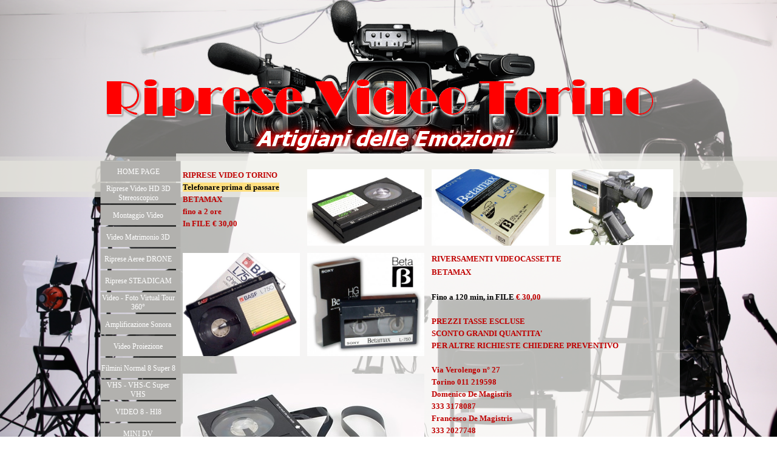

--- FILE ---
content_type: text/html
request_url: http://www.ripresevideotorino.it/betamax.html
body_size: 7751
content:
<!DOCTYPE html><!-- HTML5 -->
<html prefix="og: http://ogp.me/ns#" lang="it-IT" dir="ltr">
	<head>
		<title>BETAMAX - Riprese video torino. Filmati in alta definizione 3D FULL HD STEREOSCOPICO. BACKUP ARCHIVIAZIONE DATI su “ BLU-RAY, CD, DVD e HARD DISK”  Riversamenti di tutti i formati video e audio.</title>
		<meta charset="utf-8" />
		<!--[if IE]><meta http-equiv="ImageToolbar" content="False" /><![endif]-->
		<meta name="author" content="ripresevideotorino" />
		<meta name="generator" content="Incomedia WebSite X5 Evolution 12.0.10.32 - www.websitex5.com" />
		<meta name="description" content="BETAMAX IN DVD a TORINO  PELLICOLE CINEMATOGRAFICHE su DVD VIDEO - RESTAURO FILMINI - TELECINEMA DIGITALE 3CCD 16MM E 35MMBETAMAX IN DVD a TORINO  PELLICOLE CINEMATOGRAFICHE su DVD VIDEO - RESTAURO FILMINI - TELECINEMA DIGITALE 3CCD 16MM E 35MM&lt;br /&gt; TRASFERIMENTO, RIVERSAMENTO, RIELABORAZIONE, TRANSCODIFICA, DUPLICAZIONI, CONVERSIONE BETAMAX VIDEO2000 VCR VCRLP e VT&lt;br /&gt;TRASFERIMENTO, RIVERSAMENTO, RIELABORAZIONE, TRANSCODIFICA, DUPLICAZIONI, CONVERSIONE VHS S-VHS VHS-C HI8 VIDEO8&lt;br /&gt;TRASFERIMENTO, RIVERSAMENTO, RIELABORAZIONE, TRANSCODIFICA, DUPLICAZIONI, CONVERSIONE MINI DV DV DVCAM DIGITAL8 DVCPRO DVCPRO50 DVCPROHD DVCPRO100 P2 XDCAM EX XDCAM HD&lt;br /&gt;TRASFERIMENTO, RIVERSAMENTO, RIELABORAZIONE, TRANSCODIFICA, DUPLICAZIONI, CONVERSIONE BETACAM SP BETACAM SX DIGITAL BETACAM MPEG IMX DIGIBETA DIGI BETA DIGITALE IMX MPEG-2 XDCAM HD DVCPRO DVCPRO HD&lt;br /&gt;TRASFERIMENTO, RIVERSAMENTO, RIELABORAZIONE, TRANSCODIFICA, DUPLICAZIONI, CONVERSIONE U-MATIC SP U-MATIC 3/4 BVU ALTA BANDA&lt;br /&gt; TRASFERIMENTO, RIVERSAMENTO, RIELABORAZIONE, TRANSCODIFICA, CONVERSIONE NTSC PAL e VICEVERSA. DA NTSC A PAL - DA PAL A NTSC NASTRI DV minidv dvcam betacam SP Vhs  S-Vhs Vhs-C Video 8 hi8 da Ntsc a Pal e Pal Ntsc&lt;br /&gt;TRASFERIMENTO, RIVERSAMENTO, RIELABORAZIONE, CONVERSIONE, SCANNERIZZAZIONE, SCANSIONE, DIGITALIZZAZIONE, SCANNER DIA DIAPO DIAPOSITIVE NEGATIVI STAMPE FOTO KODACHROME SLIDE 24x36 6x6 INTELAIATI E NON CONVERSIONE NEGATIVI IN POSITIVI APS RULLINI NIKON COOLSCAN 5000 E 9000 ED&lt;br /&gt; TRASFERIMENTO, RIVERSAMENTO, RIELABORAZIONE, TRANSCODIFICA, DUPLICAZIONI, CONVERSIONE musicassette dischi vinile lp 33 45 giri cd musicali cassette dat bobine nastri geloso magnetici e cassette stereo 8 (magnetofono Geloso, Gelosino, Revox, Castelli) formato MD minidisc supporti digitali file audio mp3&lt;br /&gt;Conversioni videocassette, audiocassette, diapositive in DVD / CD&lt;br /&gt;Riversamenti Audio da:&lt;br /&gt;Bobine audio Geloso,gelosino,Magnetofono nastro 1/4 di pollice&lt;br /&gt;Dat&lt;br /&gt;Minidisc&lt;br /&gt;Microcassette MC-30,MC-60,MC-90&lt;br /&gt;(segreteria telefonica,Dittafono)&lt;br /&gt;Dischi in vinile 33-45-78 giri&lt;br /&gt;Musicassette&lt;br /&gt;Trasferimento su pendrive USB (FormatoMp3)&lt;br /&gt;Trasferimento su Hard disk oppure cd (Formato Wav o Mp3)&lt;br /&gt;Digitalizzazione nastri audio milano,Bobine geloso su cd,mp3&lt;br /&gt;conversione nastro gelosino su cd milano&lt;br /&gt;duplicazione vecchi nastri audio su cd milano&lt;br /&gt;conversione vecchi nastri audio geloso,gelosino su cd,dvd&lt;br /&gt;" />
		<meta name="keywords" content="BETAMAX IN DVD a TORINO  PELLICOLE CINEMATOGRAFICHE su DVD VIDEO - RESTAURO FILMINI - TELECINEMA DIGITALE 3CCD 16MM E 35MMBETAMAX IN DVD a TORINO  PELLICOLE CINEMATOGRAFICHE su DVD VIDEO - RESTAURO FILMINI - TELECINEMA DIGITALE 3CCD 16MM E 35MM&lt;br /&gt; TRASFERIMENTO, RIVERSAMENTO, RIELABORAZIONE, TRANSCODIFICA, DUPLICAZIONI, CONVERSIONE BETAMAX VIDEO2000 VCR VCRLP e VT&lt;br /&gt;TRASFERIMENTO, RIVERSAMENTO, RIELABORAZIONE, TRANSCODIFICA, DUPLICAZIONI, CONVERSIONE VHS S-VHS VHS-C HI8 VIDEO8&lt;br /&gt;RIVERSAMENTI VIDEO e AUDIO in DVD RIPRESE E MONTAGGIO VIDEO E SERVICE AUDIO/VIDEO a TORINO&lt;br /&gt;conversione vhs a dvd Torino&lt;br /&gt;registrazione da vhs a dvd&lt;br /&gt;trasferimento da vhs a dvd&lt;br /&gt;da 8 mm a dvd Torino&lt;br /&gt;riversare vhs&lt;br /&gt;riversamento vhs&lt;br /&gt;riversamento vhs dvd&lt;br /&gt;riversamento vhs su dvd&lt;br /&gt;trasferire vhs a dvd Torino&lt;br /&gt;convertitore vhs a dvd&lt;br /&gt;registrare da vhs a dvd&lt;br /&gt;conversione da vhs a dvd Torino&lt;br /&gt;convertire da vhs a dvd&lt;br /&gt;convertitore da vhs a dvd&lt;br /&gt;trasferire da vhs a dvd&lt;br /&gt;video vhs a dvd&lt;br /&gt;convertire vhs a dvd&lt;br /&gt;copia da vhs a dvd&lt;br /&gt;copiare da vhs a dvd&lt;br /&gt;riversare da vhs a dvd&lt;br /&gt;passaggio da vhs a dvd&lt;br /&gt;passaggio vhs dvd&lt;br /&gt;da vhs a dvd Torino&lt;br /&gt;convertitore vhs dvd Torino&lt;br /&gt;conversione vhs dvd Torino&lt;br /&gt;convertire vhs dvd Torino&lt;br /&gt;riversare vhs su dvd Torino&lt;br /&gt;riversare vhs in dvd&lt;br /&gt;riversare da vhs a dvd Torino&lt;br /&gt;riversamento da vhs a dvd&lt;br /&gt;riversamento super8&lt;br /&gt;riversare super 8 in dvd&lt;br /&gt;vhs dvd Torino&lt;br /&gt;trasferire vhs su dvd Torino&lt;br /&gt;trasferire vhs in dvd&lt;br /&gt;trasferire da vhs a dvd&lt;br /&gt;trasferire vhs su pc&lt;br /&gt;trasferire vhs dvd&lt;br /&gt;trasferimento vhs dvd&lt;br /&gt;trasferire vhs a dvd&lt;br /&gt;passare da vhs a dvd&lt;br /&gt;da minidv a dvd Torino&lt;br /&gt;TAG&lt;br /&gt;Riversamento pellicole&lt;br /&gt;8 mm&lt;br /&gt;super 8&lt;br /&gt;bobine super8 mm&lt;br /&gt;da vhs a dvd&lt;br /&gt;da pellicola a dvd&lt;br /&gt;riversamento filmati&lt;br /&gt;filmati in dvd&lt;br /&gt;da analogico a digitale&lt;br /&gt;misure pellicole&lt;br /&gt;tipi dipellicole&lt;br /&gt;da vhsc a dvd&lt;br /&gt;scansioneModerno telecinema digitale a scansione diretta della pellicola&lt;br /&gt;-Recupero audio Magnetico e ottico presente nel film&lt;br /&gt;-Pulizia pellicola,rifacimento giunte,Correzione colore&lt;br /&gt;-Conversione in digitale dei vostri film 16 mm su DVD&lt;br /&gt;-Possibilità di creare file videodigitali&lt;br /&gt;-MOV (MAC Imovie-Finalcut)&lt;br /&gt;-DV AVI (Windows tutti i programmi di Montaggio Video)&lt;br /&gt;-Mpeg2&lt;br /&gt;-Taglio scene, Montaggio video e inserimento base musicale&lt;br /&gt; digitalizzazione umatic&lt;br /&gt;digitalizzazione pellicole&lt;br /&gt;riversamento 8mm&lt;br /&gt;-BETACAM SP&lt;br /&gt;-HDV&lt;br /&gt;-DVCAM&lt;br /&gt;-MINI DV MINIDV&lt;br /&gt;-MICROMV&lt;br /&gt;-SVHS&lt;br /&gt;-SVHSc&lt;br /&gt;-VHS&lt;br /&gt;-VHSc&lt;br /&gt;-VIDEO 8&lt;br /&gt;-HI8&lt;br /&gt;-DIGITAL 8&lt;br /&gt;-BETAMAX&lt;br /&gt;Riversamenti Audio da:&lt;br /&gt;Bobine audio Geloso,gelosino,Magnetofono nastro 1/4 di pollice 1/2 pollie anche multitraccia&lt;br /&gt;Dat&lt;br /&gt;Minidisc&lt;br /&gt;Microcassette MC-30,MC-60,MC-90&lt;br /&gt;(segreteria telefonica,Dittafono)&lt;br /&gt;Dischi in vinile 33-45-78 giri&lt;br /&gt;Musicassette&lt;br /&gt;Trasferimento su pendrive USB (FormatoMp3)&lt;br /&gt;Trasferimento su Hard disk oppure cd (Formato Wav o Mp3)&lt;br /&gt;Digitalizzazione nastri audio milano,Bobine geloso su cd,mp3&lt;br /&gt;conversione nastro gelosino su cd torino&lt;br /&gt;duplicazione vecchi nastri audio su cd torino&lt;br /&gt;conversione vecchi nastri audio geloso,gelosino su cd,dvd&lt;br /&gt;TRASFERIMENTO, RIVERSAMENTO, RIELABORAZIONE, TRANSCODIFICA, DUPLICAZIONI, CONVERSIONE FILMATI PELLICOLE DIAPOSITIVE DIA E VIDEO NASTRI su DVD e VIDEO CASSETTE - DA PELLICOLA SUPER8, 8MM 16MM 35MM e FILMINI a DVD VIDEO CONVERSIONE RIVERSAMENTI PAL NTSC in DVD RIVERSAMENTI VIDEO PROFESSIONALI da DIGITAL BETACAM, VHS, BETACAM SP, DVCAM, MINIDV, HI8, BETAMAX, VIDEO2000, U-MATIC, VCR, VCR-LP, SVR, IMX, VHS-C, XDCAM, HDCAM, DVCPRO, DIGIBETA, FILMINI 8 MM, 16 MM, SUPER 8, SCANNERIZZAZIONE DIA DIAPOSITIVE NEGATIVI APS RULLINI STAMPE FOTO SUPPORTI DIGITALI - DUBBING - POST PRODUZIONE AUDIOVISIVI EDITING VIDEO&lt;br /&gt;TRASFERIMENTO, RIVERSAMENTO, RIELABORAZIONE, TRANSCODIFICA, DUPLICAZIONI, CONVERSIONE FILMATI PELLICOLE SUPER 8, 8MM FILMINI a DVD VIDEO - ACQUISIZIONE SUPER8 PELLICOLA - NOI SAPPIAMO COME DIGITALIZZARE LE TUE PELLICOLE - RECUPERO FILMINI - TELECINEMA DIGITALE 3CCD FLASHSCAN&lt;br /&gt; TRASFERIMENTO, RIVERSAMENTO, RIELABORAZIONE, TRANSCODIFICA, DUPLICAZIONE, CONVERSIONE FILMATI PELLICOLE 16MM 35MM FILMINI PELLICOLE CINEMATOGRAFICHE su DVD VIDEO - RESTAURO FILMINI - TELECINEMA DIGITALE 3CCD 16MM E 35MM&lt;br /&gt; TRASFERIMENTO, RIVERSAMENTO, RIELABORAZIONE, TRANSCODIFICA, DUPLICAZIONI, CONVERSIONE BETAMAX VIDEO2000 VCR VCRLP e VT&lt;br /&gt; TRASFERIMENTO, RIVERSAMENTO, RIELABORAZIONE, TRANSCODIFICA, DUPLICAZIONI, CONVERSIONE VHS S-VHS VHS-C HI8 VIDEO8&lt;br /&gt;TRASFERIMENTO, RIVERSAMENTO, RIELABORAZIONE, TRANSCODIFICA, DUPLICAZIONI, CONVERSIONE MINI DV DV DVCAM DIGITAL8 DVCPRO DVCPRO50 DVCPROHD DVCPRO100 P2 XDCAM EX XDCAM HD&lt;br /&gt; TRASFERIMENTO, RIVERSAMENTO, RIELABORAZIONE, TRANSCODIFICA, DUPLICAZIONI, CONVERSIONE BETACAM SP BETACAM SX DIGITAL BETACAM MPEG IMX DIGIBETA DIGI BETA DIGITALE IMX MPEG-2 XDCAM HD DVCPRO DVCPRO HD&lt;br /&gt; TRASFERIMENTO, RIVERSAMENTO, RIELABORAZIONE, TRANSCODIFICA, DUPLICAZIONI, CONVERSIONE U-MATIC SP U-MATIC 3/4 BVU ALTA BANDA&lt;br /&gt;TRASFERIMENTO, RIVERSAMENTO, RIELABORAZIONE, TRANSCODIFICA, CONVERSIONE NTSC PAL e VICEVERSA. DA NTSC A PAL - DA PAL A NTSC NASTRI DV minidv dvcam betacam SP Vhs  S-Vhs Vhs-C Video 8 hi8 da Ntsc a Pal e Pal Ntsc&lt;br /&gt;TRASFERIMENTO, RIVERSAMENTO, RIELABORAZIONE, CONVERSIONE, SCANNERIZZAZIONE, SCANSIONE, DIGITALIZZAZIONE, SCANNER DIA DIAPO DIAPOSITIVE NEGATIVI STAMPE FOTO KODACHROME SLIDE 24x36 6x6 INTELAIATI E NON CONVERSIONE NEGATIVI IN POSITIVI APS RULLINI NIKON COOLSCAN 5000 E 9000 ED&lt;br /&gt; TRASFERIMENTO, RIVERSAMENTO, RIELABORAZIONE, TRANSCODIFICA, DUPLICAZIONI, CONVERSIONE musicassette dischi vinile lp 33 45 giri cd musicali cassette dat bobine nastri geloso magnetici e cassette stereo 8 (magnetofono Geloso, Gelosino, Revox, Castelli) formato MD minidisc supporti digitali file audio mp3&lt;br /&gt; Conversioni videocassette, audiocassette, diapositive in DVD / CD&lt;br /&gt; FILMINI 9,5 Pathè e PASSO 16mm &lt;br /&gt;SERIGRAFIA SU CD DVD BLU-RAY&lt;br /&gt;NASTRI in BOBINA 2/4/8 tracce&lt;br /&gt;Riversamenti video e duplicazioni dvd a Roma Milano Napoli Torino Palermo Genova Bologna Firenze Bari Catania Venezia Verona Messina Trieste Padova Taranto Brescia Reggio Calabria Modena Prato Cagliari Parma Livorno Foggia Perugia Reggio Emilia Salerno Ravenna Ferrara Rimini Siracusa Sassari Monza Pescara Bergamo Forlì Latina Vicenza Terni Trento Novara Ancona Andria Piacenza Catanzaro Udine Bolzano Barletta Arezzo La Spezia Pesaro Cesena Pisa Brindisi Alessandria Pistoia Lecce.&lt;br /&gt;RIVERSAMENTO AUDIO VIDEO DIAPOSITIVE in Abruzzo Basilicata Calabria Campania Emilia-Romagna Friuli-Venezia Giulia Lazio Liguria Lombardia Marche Molise Piemonte Puglia Sardegna Sicilia Toscana Trentino-Alto Adige Umbria Valle d&#39;Aosta Veneto. &lt;br /&gt;Non aspettare ancora  salva i tuoi video Betacam Sp Betacam SX Digital Betacam Mpeg Imx Digibeta su comodi dvd video in formato avi dv per poter finalmente rivedere in tutta comodità le tue riprese o registrazioni video tutte le volte che vuoi. &lt;br /&gt;Service audio: audio proiettore, post produzione audio, noleggio attrezzature audio, noleggio microfoni, mixer audio, riversamento audio, noleggio service audio, nastro magnetizzato, bobine audio, magnetic tape, reel audio, mini disc, stereo8, stereo 8, teac a-3300sx 3300 a3300 a3300sx reel tape 3M 996 gold dat digial audio taèer &lt;br /&gt;Conversione audiocassetta in file mp3 su CD - Conversione audiocassetta in file mp3 su DVD - Conversione audiocassetta in file mp3 su Hard Disk - Conversione audiocassetta in file mp3 su Pen Drive - Conversione audiocassetta in file mp3 su Lettori Ipod/Mp3 Riversamento audiocassetta in file mp3 su CD - Riversamento audiocassetta in file mp3 su DVD - Riversamento audiocassetta in file mp3 su Hard Disk - Riversamento audiocassetta in file mp3 su Pen Drive - Riversamento audiocassetta in file mp3 su Lettori Ipod/Mp3 Conversione audiocassetta in file wav su CD - Conversione audiocassetta in file wav su DVD - Conversione audiocassetta in file wav su Hard Disk - Conversione audiocassetta in file wav su Pen Drive - Conversione audiocassetta in file wav su Lettori Ipod/Mp3 Riversamento audiocassetta in file wav su CD - Riversamento audiocassetta in file wav su DVD - Riversamento audiocassetta in file wav su Hard Disk - Riversamento audiocassetta in file wav su Pen Drive - Riversamento audiocassetta in file wav su Lettori Ipod/Mp3 &lt;br /&gt;Scannerizzazione servizio: scannerizzare diapositive, diapositive su dvd, scansione diapositive, scannerizzazione diapositive, diapositive, scansione dia, servizio scansione diapositive, 6x6 dia, 35mm, intelaiate dia, scansione, scan, scannare, fotocopiare dia, kodachrome slides, color slide, kodak diapositive Coolscan 5000 ED, Nikon Coolscan 9000, Epson 4990, Epson V750, ektachrome transparency slide by kodak, microfilm, microfiche, fiche, bobine 16mm, 35mm fiche microfilm 3M nastri, trentacinque millimetri, negativi bianco e nero e colori, pellicole IX240 APS rullini finoa 40 fotogrammi, formato IX240 (APS)" />
		<meta property="og:image" content="http://www.ripresevideotorino.it/favImage.png" />
		<meta property="og:image:type" content="image/png">
		<meta property="og:image:width" content="622">
		<meta property="og:image:height" content="772">
		<meta name="viewport" content="width=device-width, initial-scale=1" />
		<link rel="icon" href="favicon.png?12-0-10-32-638391888578826993" type="image/png" />
		<link rel="stylesheet" type="text/css" href="style/reset.css?12-0-10-32" media="screen,print" />
		<link rel="stylesheet" type="text/css" href="style/print.css?12-0-10-32" media="print" />
		<link rel="stylesheet" type="text/css" href="style/style.css?12-0-10-32" media="screen,print" />
		<link rel="stylesheet" type="text/css" href="style/template.css?12-0-10-32" media="screen" />
		<link rel="stylesheet" type="text/css" href="style/menu.css?12-0-10-32" media="screen" />
		<!--[if lte IE 7]><link rel="stylesheet" type="text/css" href="style/ie.css?12-0-10-32" media="screen" /><![endif]-->
		<link rel="stylesheet" type="text/css" href="pcss/betamax.css?12-0-10-32-638391888579139491" media="screen" />
		<!--[if lt IE 9]><link rel="stylesheet" type="text/css" href="pcssie/betamax.css" media="screen" /><![endif]-->
		
		<script type="text/javascript" src="res/jquery.js?12-0-10-32"></script>
		<script type="text/javascript" src="res/x5engine.js?12-0-10-32" data-files-version="12-0-10-32"></script>
		
		
		
		<script type="text/javascript">
			x5engine.boot.push(function () { x5engine.utils.checkBrowserCompatibility(); });
			x5engine.boot.push(function () { x5engine.bgStretch('style/bg.jpg', true, 0); });
		</script>
		
	</head>
	<body>
		<div id="imHeaderBg"></div>
		<div id="imFooterBg"></div>
		<div id="imPage">
			<div id="imHeader">
				<h1 class="imHidden">BETAMAX - Riprese video torino. Filmati in alta definizione 3D FULL HD STEREOSCOPICO. BACKUP ARCHIVIAZIONE DATI su “ BLU-RAY, CD, DVD e HARD DISK”  Riversamenti di tutti i formati video e audio.</h1>
				
			</div>
			<a class="imHidden" href="#imGoToCont" title="Salta il menu di navigazione">Vai ai contenuti</a>
			<a id="imGoToMenu"></a><p class="imHidden">Menu principale:</p>
			<div id="imMnMnGraphics"></div>
			<div id="imMnMn" class="auto">
				<div class="hamburger-site-background menu-mobile-hidden"></div><div class="hamburger-button"><div><div><div class="hamburger-bar"></div><div class="hamburger-bar"></div><div class="hamburger-bar"></div></div></div></div><div class="hamburger-menu-background-container"><div class="hamburger-menu-background menu-mobile-hidden"><div class="hamburger-menu-close-button"><span>&times;</span></div></div></div>
				<ul class="auto menu-mobile-hidden">
					<li id="imMnMnNode0" class=" imPage">
						<a href="index.html">
							<span class="imMnMnFirstBg">
								<span class="imMnMnTxt"><span class="imMnMnImg"></span><span class="imMnMnTextLabel">HOME PAGE</span></span>
							</span>
						</a>
					</li><li id="imMnMnNode3" class=" imPage">
						<a href="riprese-video-hd--3d-stereoscopico.html">
							<span class="imMnMnFirstBg">
								<span class="imMnMnTxt"><span class="imMnMnImg"></span><span class="imMnMnTextLabel">Riprese Video HD  3D Stereoscopico</span></span>
							</span>
						</a>
					</li><li id="imMnMnNode4" class=" imPage">
						<a href="montaggio-video.html">
							<span class="imMnMnFirstBg">
								<span class="imMnMnTxt"><span class="imMnMnImg"></span><span class="imMnMnTextLabel">Montaggio Video</span></span>
							</span>
						</a>
					</li><li id="imMnMnNode5" class=" imPage">
						<a href="video-matrimonio-3d.html">
							<span class="imMnMnFirstBg">
								<span class="imMnMnTxt"><span class="imMnMnImg"></span><span class="imMnMnTextLabel">Video Matrimonio 3D</span></span>
							</span>
						</a>
					</li><li id="imMnMnNode6" class=" imPage">
						<a href="riprese-aeree--drone.html">
							<span class="imMnMnFirstBg">
								<span class="imMnMnTxt"><span class="imMnMnImg"></span><span class="imMnMnTextLabel">Riprese Aeree  DRONE</span></span>
							</span>
						</a>
					</li><li id="imMnMnNode7" class=" imPage">
						<a href="riprese--steadicam.html">
							<span class="imMnMnFirstBg">
								<span class="imMnMnTxt"><span class="imMnMnImg"></span><span class="imMnMnTextLabel">Riprese  STEADICAM</span></span>
							</span>
						</a>
					</li><li id="imMnMnNode8" class=" imPage">
						<a href="video---foto-virtual-tour-360-.html">
							<span class="imMnMnFirstBg">
								<span class="imMnMnTxt"><span class="imMnMnImg"></span><span class="imMnMnTextLabel">Video - Foto Virtual Tour 360°</span></span>
							</span>
						</a>
					</li><li id="imMnMnNode9" class=" imPage">
						<a href="amplificazione-sonora.html">
							<span class="imMnMnFirstBg">
								<span class="imMnMnTxt"><span class="imMnMnImg"></span><span class="imMnMnTextLabel">Amplificazione Sonora</span></span>
							</span>
						</a>
					</li><li id="imMnMnNode10" class=" imPage">
						<a href="video-proiezione.html">
							<span class="imMnMnFirstBg">
								<span class="imMnMnTxt"><span class="imMnMnImg"></span><span class="imMnMnTextLabel">Video Proiezione</span></span>
							</span>
						</a>
					</li><li id="imMnMnNode11" class=" imPage">
						<a href="filmini---normal-8--super-8.html">
							<span class="imMnMnFirstBg">
								<span class="imMnMnTxt"><span class="imMnMnImg"></span><span class="imMnMnTextLabel">Filmini   Normal 8  Super 8</span></span>
							</span>
						</a>
					</li><li id="imMnMnNode13" class=" imPage">
						<a href="vhs----vhs-c---super-vhs.html">
							<span class="imMnMnFirstBg">
								<span class="imMnMnTxt"><span class="imMnMnImg"></span><span class="imMnMnTextLabel">VHS -  VHS-C   Super VHS</span></span>
							</span>
						</a>
					</li><li id="imMnMnNode14" class=" imPage">
						<a href="video-8---hi8.html">
							<span class="imMnMnFirstBg">
								<span class="imMnMnTxt"><span class="imMnMnImg"></span><span class="imMnMnTextLabel">VIDEO 8 - HI8</span></span>
							</span>
						</a>
					</li><li id="imMnMnNode15" class=" imPage">
						<a href="mini-dv.html">
							<span class="imMnMnFirstBg">
								<span class="imMnMnTxt"><span class="imMnMnImg"></span><span class="imMnMnTextLabel">MINI DV</span></span>
							</span>
						</a>
					</li><li id="imMnMnNode16" class=" imPage">
						<a href="dvcam.html">
							<span class="imMnMnFirstBg">
								<span class="imMnMnTxt"><span class="imMnMnImg"></span><span class="imMnMnTextLabel">DVCAM</span></span>
							</span>
						</a>
					</li><li id="imMnMnNode17" class=" imPage">
						<a href="hdv.html">
							<span class="imMnMnFirstBg">
								<span class="imMnMnTxt"><span class="imMnMnImg"></span><span class="imMnMnTextLabel">HDV</span></span>
							</span>
						</a>
					</li><li id="imMnMnNode37" class=" imPage">
						<a href="digital-betacam,-mpeg-imx,-beta-sx.html">
							<span class="imMnMnFirstBg">
								<span class="imMnMnTxt"><span class="imMnMnImg"></span><span class="imMnMnTextLabel">Digital betacam, MPEG imx, Beta sx</span></span>
							</span>
						</a>
					</li><li id="imMnMnNode18" class=" imPage">
						<a href="betacam.html">
							<span class="imMnMnFirstBg">
								<span class="imMnMnTxt"><span class="imMnMnImg"></span><span class="imMnMnTextLabel">BETACAM         </span></span>
							</span>
						</a>
					</li><li id="imMnMnNode19" class=" imPage">
						<a href="u-matic.html">
							<span class="imMnMnFirstBg">
								<span class="imMnMnTxt"><span class="imMnMnImg"></span><span class="imMnMnTextLabel">U-MATIC</span></span>
							</span>
						</a>
					</li><li id="imMnMnNode20" class=" imPage">
						<a href="digital-8.html">
							<span class="imMnMnFirstBg">
								<span class="imMnMnTxt"><span class="imMnMnImg"></span><span class="imMnMnTextLabel">DIGITAL 8</span></span>
							</span>
						</a>
					</li><li id="imMnMnNode21" class=" imPage">
						<a href="transcodifica.html">
							<span class="imMnMnFirstBg">
								<span class="imMnMnTxt"><span class="imMnMnImg"></span><span class="imMnMnTextLabel">TRANSCODIFICA</span></span>
							</span>
						</a>
					</li><li id="imMnMnNode22" class="imPage imMnMnCurrent">
						<a href="betamax.html">
							<span class="imMnMnFirstBg">
								<span class="imMnMnTxt"><span class="imMnMnImg"></span><span class="imMnMnTextLabel">BETAMAX</span></span>
							</span>
						</a>
					</li><li id="imMnMnNode38" class=" imPage">
						<a href="video-2000--laserdisc.html">
							<span class="imMnMnFirstBg">
								<span class="imMnMnTxt"><span class="imMnMnImg"></span><span class="imMnMnTextLabel">VIDEO 2000  LaserDisc</span></span>
							</span>
						</a>
					</li><li id="imMnMnNode23" class=" imPage">
						<a href="audio-cassette.html">
							<span class="imMnMnFirstBg">
								<span class="imMnMnTxt"><span class="imMnMnImg"></span><span class="imMnMnTextLabel">Audio Cassette</span></span>
							</span>
						</a>
					</li><li id="imMnMnNode24" class=" imPage">
						<a href="dischi-in-vinile.html">
							<span class="imMnMnFirstBg">
								<span class="imMnMnTxt"><span class="imMnMnImg"></span><span class="imMnMnTextLabel">Dischi in Vinile</span></span>
							</span>
						</a>
					</li><li id="imMnMnNode25" class=" imPage">
						<a href="cassette-digitali--dat.html">
							<span class="imMnMnFirstBg">
								<span class="imMnMnTxt"><span class="imMnMnImg"></span><span class="imMnMnTextLabel">Cassette Digitali  DAT, MINIDISC</span></span>
							</span>
						</a>
					</li><li id="imMnMnNode26" class=" imPage">
						<a href="micro-cassette.html">
							<span class="imMnMnFirstBg">
								<span class="imMnMnTxt"><span class="imMnMnImg"></span><span class="imMnMnTextLabel">Micro Cassette</span></span>
							</span>
						</a>
					</li><li id="imMnMnNode27" class=" imPage">
						<a href="bobine-nastri-audio.html">
							<span class="imMnMnFirstBg">
								<span class="imMnMnTxt"><span class="imMnMnImg"></span><span class="imMnMnTextLabel">Bobine Nastri Audio</span></span>
							</span>
						</a>
					</li><li id="imMnMnNode28" class=" imPage">
						<a href="diapositive.html">
							<span class="imMnMnFirstBg">
								<span class="imMnMnTxt"><span class="imMnMnImg"></span><span class="imMnMnTextLabel">DIAPOSITIVE</span></span>
							</span>
						</a>
					</li><li id="imMnMnNode29" class=" imPage">
						<a href="negativi.html">
							<span class="imMnMnFirstBg">
								<span class="imMnMnTxt"><span class="imMnMnImg"></span><span class="imMnMnTextLabel">NEGATIVI</span></span>
							</span>
						</a>
					</li><li id="imMnMnNode30" class=" imPage">
						<a href="fotografie.html">
							<span class="imMnMnFirstBg">
								<span class="imMnMnTxt"><span class="imMnMnImg"></span><span class="imMnMnTextLabel">FOTOGRAFIE</span></span>
							</span>
						</a>
					</li><li id="imMnMnNode31" class=" imPage">
						<a href="serigrafia-su-cd,-dvd-e-blu--ray.html">
							<span class="imMnMnFirstBg">
								<span class="imMnMnTxt"><span class="imMnMnImg"></span><span class="imMnMnTextLabel">Serigrafia su CD, DVD e BLU- RAY</span></span>
							</span>
						</a>
					</li><li id="imMnMnNode32" class=" imPage">
						<a href="prezzi--riversamenti.html">
							<span class="imMnMnFirstBg">
								<span class="imMnMnTxt"><span class="imMnMnImg"></span><span class="imMnMnTextLabel">Prezzi  Riversamenti</span></span>
							</span>
						</a>
					</li><li id="imMnMnNode33" class=" imPage">
						<a href="prezzi-servizi-audiovisivi.html">
							<span class="imMnMnFirstBg">
								<span class="imMnMnTxt"><span class="imMnMnImg"></span><span class="imMnMnTextLabel">Prezzi Servizi Audiovisivi</span></span>
							</span>
						</a>
					</li><li id="imMnMnNode35" class=" imPage">
						<a href="prezzi-riprese---montaggio-video.html">
							<span class="imMnMnFirstBg">
								<span class="imMnMnTxt"><span class="imMnMnImg"></span><span class="imMnMnTextLabel">Prezzi Riprese   Montaggio Video</span></span>
							</span>
						</a>
					</li><li id="imMnMnNode34" class=" imPage">
						<a href="contatti.html">
							<span class="imMnMnFirstBg">
								<span class="imMnMnTxt"><span class="imMnMnImg"></span><span class="imMnMnTextLabel">CONTATTI</span></span>
							</span>
						</a>
					</li></ul>
			</div>
			<div id="imContentGraphics"></div>
			<div id="imContent">
				<a id="imGoToCont"></a>
				<div id="imGroup_1" class="imVGroup">
				<div id="imGroup_2" class="imEGroup"></div>
				<div id="imGroup_3" class="imHGroup">
				<div id="imCell_11"><div id="imCellStyleGraphics_11"></div><div id="imCellStyle_11" data-responsive-sequence-number="1"><div id="imTextObject_11">
					<div class="text-tab-content"  id="imTextObject_11_tab0" style="">
						<div class="text-inner">
							<b><span class="cf1">RIPRESE VIDEO TORINO</span></b><div><b class="cb1">Telefonare prima di passare</b><br></div><div><b><span class="cf1">BETAMAX</span></b></div><div><b><span class="cf1">fino a 2 ore</span></b></div><div><b><span class="cf1">In FILE € 30,00</span></b></div>
						</div>
					</div>
				
				</div>
				</div></div><div id="imCell_3"><div id="imCellStyleGraphics_3"></div><div id="imCellStyle_3" data-responsive-sequence-number="2"><img id="imObjectImage_3" src="images/08240020-photo-betamax-1-.jpg" title="" alt="" /></div></div><div id="imCell_4"><div id="imCellStyleGraphics_4"></div><div id="imCellStyle_4" data-responsive-sequence-number="3"><img id="imObjectImage_4" src="images/cassette-betamax-sony-para-video-nuevo-original-sellado-1293-MCO18616384_901-F-1-.jpg" title="" alt="" /></div></div><div id="imCell_10"><div id="imCellStyleGraphics_10"></div><div id="imCellStyle_10" data-responsive-sequence-number="4"><img id="imObjectImage_10" src="images/betamovie-bmc-100p-2ebk-800-1-.jpg" title="" alt="" /></div></div>
				</div><div id="imGroup_4" class="imHGroup">
				<div id="imGroup_5" class="imVGroup">
				<div id="imGroup_6" class="imHGroup">
				<div id="imCell_7"><div id="imCellStyleGraphics_7"></div><div id="imCellStyle_7" data-responsive-sequence-number="5"><img id="imObjectImage_7" src="images/715087-1-.jpg" title="" alt="" /></div></div><div id="imCell_6"><div id="imCellStyleGraphics_6"></div><div id="imCellStyle_6" data-responsive-sequence-number="6"><img id="imObjectImage_6" src="images/bm-1-.jpg" title="" alt="" /></div></div>
				</div><div id="imCell_8"><div id="imCellStyleGraphics_8"></div><div id="imCellStyle_8" data-responsive-sequence-number="7"><div id="imObjectGallery_8"><div id="imObjectGalleryContainer_8"></div></div><script type="text/javascript">var imObjectGallery_8_settings = {'target': '#imObjectGallery_8','backgroundColor': 'transparent','description': { 'fontSize': '9pt','fontFamily': 'Tahoma','fontStyle': 'normal','fontWeight': 'normal'},'autoplay': true,'thumbs': { 'position': 'bottom', 'number': 6 },'controlBar': { 'show': true, 'color': '#141414' },'random': false,'media': [{'type': 'image','width': 339,'height': 298,'url': 'gallery/715087-1-.jpg','thumb': 'gallery/715087-1-_thumb.png','autoplayTime': 2000,'effect': 'random'},{'type': 'image','width': 398,'height': 250,'url': 'gallery/08240020-photo-betamax-1-.jpg','thumb': 'gallery/08240020-photo-betamax-1-_thumb.png','autoplayTime': 2000,'effect': 'random'},{'type': 'image','width': 398,'height': 264,'url': 'gallery/Betamax-1-.jpg','thumb': 'gallery/Betamax-1-_thumb.png','autoplayTime': 2000,'effect': 'random'},{'type': 'image','width': 397,'height': 298,'url': 'gallery/betamovie-bmc-100p-2ebk-800-1-.jpg','thumb': 'gallery/betamovie-bmc-100p-2ebk-800-1-_thumb.png','autoplayTime': 2000,'effect': 'random'},{'type': 'image','width': 317,'height': 298,'url': 'gallery/bm-1-_3e1y23au.jpg','thumb': 'gallery/bm-1-_thumb_u4ek3l79.png','autoplayTime': 2000,'effect': 'random'},{'type': 'image','width': 397,'height': 298,'url': 'gallery/cassette-betamax-sony-para-video-nuevo-original-sellado-1293-MCO18616384_901-F-1-_a5ez18j7.jpg','thumb': 'gallery/cassette-betamax-sony-para-video-nuevo-original-sellado-1293-MCO18616384_901-F-1-_thumb_g1mrs7fi.png','autoplayTime': 2000,'effect': 'random'},{'type': 'image','width': 320,'height': 230,'url': 'gallery/foto-07.jpg','thumb': 'gallery/foto-07_thumb.png','autoplayTime': 2000,'effect': 'random'},{'type': 'image','width': 317,'height': 298,'url': 'gallery/foto-09.jpg','thumb': 'gallery/foto-09_thumb.png','autoplayTime': 2000,'effect': 'random'},{'type': 'image','width': 398,'height': 175,'url': 'gallery/sony_sl-2300_betamax_vcr-1-.jpg','thumb': 'gallery/sony_sl-2300_betamax_vcr-1-_thumb.png','autoplayTime': 2000,'effect': 'random'},{'type': 'image','width': 339,'height': 298,'url': 'gallery/WIP-Sony-videocassette-Betamaxverso-addio-definitivo-allo-storico-formato-antagonista-Vhs-1-.jpg','thumb': 'gallery/WIP-Sony-videocassette-Betamaxverso-addio-definitivo-allo-storico-formato-antagonista-Vhs-1-_thumb.png','autoplayTime': 2000,'effect': 'random'}]};var dataimObjectGallery_8 = null;function loadimObjectGallery_8() {var startIndex = 0;if(!!dataimObjectGallery_8) {imObjectGallery_8_settings.startFrom = dataimObjectGallery_8.currentItemIndex();}var w = 0;var h = 0;var cbp = x5engine.responsive.getCurrentBreakPoint();if (cbp.fluid) {w = $('#imObjectGallery_8').innerWidth();h = w / 800 * 600;imObjectGallery_8_settings.width = w;imObjectGallery_8_settings.height = h + (w / 6);imObjectGallery_8_settings.thumbs.size = (w / 6) - 2;}else if (cbp.hash == 'fc23f27c1080aa74e1efeec9f2399630') {imObjectGallery_8_settings.width = 398;imObjectGallery_8_settings.height = 362;imObjectGallery_8_settings.thumbs.size = 64;}else if (cbp.hash == 'dec599558301699dfc271392a082819c') {imObjectGallery_8_settings.width = 344;imObjectGallery_8_settings.height = 313;imObjectGallery_8_settings.thumbs.size = 55;}else if (cbp.hash == 'b5a6e70dcd45b271d4dbff444ddeed77') {imObjectGallery_8_settings.width = 460;imObjectGallery_8_settings.height = 419;imObjectGallery_8_settings.thumbs.size = 74;}else if (cbp.hash == 'e81e7c6a4cc72fa678403ac3f73710af') {imObjectGallery_8_settings.width = 0;imObjectGallery_8_settings.height = -2;imObjectGallery_8_settings.thumbs.size = -2;}dataimObjectGallery_8 = x5engine.gallery(imObjectGallery_8_settings);$('#imContent').off('breakpointChangedOrFluid', loadimObjectGallery_8).on('breakpointChangedOrFluid', loadimObjectGallery_8);}x5engine.boot.push(loadimObjectGallery_8);</script></div></div>
				</div><div id="imCell_9"><div id="imCellStyleGraphics_9"></div><div id="imCellStyle_9" data-responsive-sequence-number="8"><div id="imTextObject_9">
					<div class="text-tab-content"  id="imTextObject_9_tab0" style="">
						<div class="text-inner">
							<span class="fs13"><b><span class="cf1">RIVERSAMENTI VIDEOCASSETTE</span></b></span><div><span style="line-height: 23px;"><b><span class="fs13 cf1">BETAMAX</span></b></span></div><div><span class="fs13"><b><br></b></span></div><div><span class="fs13"><b>Fino a 120 min, in FILE<span class="cf1"> € 30,00 </span></b></span></div><div><span class="fs13"><b><br></b></span></div><div><b><span class="cf1">PREZZI TASSE ESCLUSE</span></b><div><b><span class="cf1">SCONTO GRANDI QUANTITA'</span></b></div><div><b><span class="cf1">PER ALTRE RICHIESTE CHIEDERE PREVENTIVO</span></b></div><div><b><br></b></div><div><b><span class="cf1">Via Verolengo n° 27</span></b></div><div><b><span class="cf1">Torino 011 219598</span></b></div><div><b><span class="cf1">Domenico De Magistris</span></b></div><div><b><span class="cf1">333 3178087</span></b></div><div><b><span class="cf1">Francesco De Magistris</span></b></div><div><b><span class="cf1">333 2027748</span></b></div><div><br></div></div><div><span class="fs13"><b><span class="cf1">Il Betamax</span> è stato lo standard amatoriale tra i più usati negli anni 70. Riversiamo in <span class="cf1">FILE AVI + Mp4</span> le vostre videocassette <span class="cf1">Betamax.</span> Non aspettare ancora salva i tuoi ricordi <span class="cf1">Betamax in FILE</span>, per poter finalmente rivedere in tutta comodità le tue riprese, tutte le volte che vuoi.</b></span></div>
						</div>
					</div>
				
				</div>
				</div></div>
				</div>
				</div>
				<div id="imFooPad" style="height: 0px; float: left;">&nbsp;</div><div id="imBtMn"><a href="index.html">HOME PAGE</a> | <a href="riprese-video-hd--3d-stereoscopico.html">Riprese Video HD  3D Stereoscopico</a> | <a href="montaggio-video.html">Montaggio Video</a> | <a href="video-matrimonio-3d.html">Video Matrimonio 3D</a> | <a href="riprese-aeree--drone.html">Riprese Aeree  DRONE</a> | <a href="riprese--steadicam.html">Riprese  STEADICAM</a> | <a href="video---foto-virtual-tour-360-.html">Video - Foto Virtual Tour 360°</a> | <a href="amplificazione-sonora.html">Amplificazione Sonora</a> | <a href="video-proiezione.html">Video Proiezione</a> | <a href="filmini---normal-8--super-8.html">Filmini   Normal 8  Super 8</a> | <a href="vhs----vhs-c---super-vhs.html">VHS -  VHS-C   Super VHS</a> | <a href="video-8---hi8.html">VIDEO 8 - HI8</a> | <a href="mini-dv.html">MINI DV</a> | <a href="dvcam.html">DVCAM</a> | <a href="hdv.html">HDV</a> | <a href="digital-betacam,-mpeg-imx,-beta-sx.html">Digital betacam, MPEG imx, Beta sx</a> | <a href="betacam.html">BETACAM         </a> | <a href="u-matic.html">U-MATIC</a> | <a href="digital-8.html">DIGITAL 8</a> | <a href="transcodifica.html">TRANSCODIFICA</a> | <a href="betamax.html">BETAMAX</a> | <a href="video-2000--laserdisc.html">VIDEO 2000  LaserDisc</a> | <a href="audio-cassette.html">Audio Cassette</a> | <a href="dischi-in-vinile.html">Dischi in Vinile</a> | <a href="cassette-digitali--dat.html">Cassette Digitali  DAT, MINIDISC</a> | <a href="micro-cassette.html">Micro Cassette</a> | <a href="bobine-nastri-audio.html">Bobine Nastri Audio</a> | <a href="diapositive.html">DIAPOSITIVE</a> | <a href="negativi.html">NEGATIVI</a> | <a href="fotografie.html">FOTOGRAFIE</a> | <a href="serigrafia-su-cd,-dvd-e-blu--ray.html">Serigrafia su CD, DVD e BLU- RAY</a> | <a href="prezzi--riversamenti.html">Prezzi  Riversamenti</a> | <a href="prezzi-servizi-audiovisivi.html">Prezzi Servizi Audiovisivi</a> | <a href="prezzi-riprese---montaggio-video.html">Prezzi Riprese   Montaggio Video</a> | <a href="contatti.html">CONTATTI</a> | <a href="imsitemap.html">Mappa generale del sito</a></div>
				<div class="imClear"></div>
			</div>
			<div id="imFooter">
				
				<div class="imTemplateContent" onclick="x5engine.utils.location('mailto:info@demalabaudiovisivi.it?subject=&amp;body='); return false;" style="position: absolute; top: 95px; left: 323px; width: 312px; height: 29px; cursor: pointer;"></div>
				<div id="imFooterResponsiveContent">Copyright 2015. All rights reserved.</div>
			</div>
		</div>
		<span class="imHidden"><a href="#imGoToCont" title="Rileggi i contenuti della pagina">Torna ai contenuti</a> | <a href="#imGoToMenu" title="Naviga ancora nella pagina">Torna al menu</a></span>
		
		<noscript class="imNoScript"><div class="alert alert-red">Per poter utilizzare questo sito è necessario attivare JavaScript.</div></noscript>
	</body>
</html>


--- FILE ---
content_type: text/css
request_url: http://www.ripresevideotorino.it/style/template.css?12-0-10-32
body_size: 888
content:
html { position: relative; margin: 0; padding: 0; background-image: url('bg.jpg'); background-position: center top; background-repeat: no-repeat; background-size: cover; background-attachment: fixed; background-color: transparent; }
body { margin: 0; padding: 0; text-align: left; }
#imPage { margin: 0px auto 0px auto; width: 960px; position: relative; }
#imHeaderBg { position: absolute; left: 0; top: 0; height: 325px; width: 100%; background-image: url('headerbg.png'); background-position: left top; background-repeat: repeat; background-attachment: scroll; background-color: transparent; }
#imHeader { height: 253px; background-color: transparent; background-image: url('top.png'); background-position: top left; background-repeat: no-repeat; }
#imMnMn { float: left; width: 120px; padding: 12px 5px 5px 5px; }
#imMnMn > ul { text-align: left; }
#imMnMnGraphics { position: absolute; top: 253px; bottom: 123px; left: 0; width: 130px; background-color: transparent; }
#imContent { min-height: 390px; position: relative; width: 820px; padding: 5px 5px 5px 5px; margin-left: 130px; }
#imContentGraphics { min-height: 390px; position: absolute; top: 253px; bottom: 123px; right: 0; width: 830px; background-image: url('content.png'); background-position: left top; background-repeat: repeat; background-attachment: scroll; background-color: transparent; }
#imFooterBg { position: absolute; left: 0; bottom: 0; height: 305px; width: 100%; background-image: url('bottombg.png'); background-position: left top; background-repeat: repeat; background-attachment: scroll; background-color: transparent; }
#imFooter { position: relative; margin: 0 auto; height: 123px; width: 960px; background-color: transparent; background-image: url('bottom.png'); background-position: top left; background-repeat: no-repeat; }
#imFooterResponsiveContent { display: none; }
@media (max-width: 959px) {
	html { background-image: url('responsive-bg.jpg'); background-position: center top; background-repeat: no-repeat; background-size: cover; background-attachment: fixed; background-color: transparent; }
	#imPage { padding-top: 0; margin: 0px auto 0px auto; }
	#imHeaderBg { height: 92px; background-image: url('responsive-headerbg.png'); background-position: center bottom; background-repeat: repeat; background-attachment: scroll; background-color: transparent; }
	#imHeader { margin-bottom: 70px; height: 20px; background-image: none; background-color: transparent; }
	#imMnMn { position: absolute; top: 20px; left: 0; height: 53px; padding: 12px 5px 5px 5px; background-image: none; background-color: transparent; }
	#imMnMn > ul { text-align: left; }
	#imMnMnGraphics { display: none; }
	#imMnMn li { display: inline; }
	#imContent { min-height: 390px; padding: 5px 5px 5px 5px; margin-left: 0; }
	#imContentGraphics { min-height: 390px; top: 90px; bottom: 123px; left: 0; background-image: url('responsive-content.png'); background-position: left top; background-repeat: repeat; background-attachment: scroll; background-color: #F0EFEA; }
	#imFooterBg { height: 305px; width: 100%; background-image: url('responsive-bottombg.png'); background-position: left top; background-repeat: repeat; background-attachment: scroll; background-color: transparent; }
	#imFooter { min-height: 123px; height: auto; background-image: none; background-color: transparent; }
	#imFooterResponsiveContent { display: inline-block; margin-top: 15px; margin-bottom: 15px; margin-left: 15px; margin-right: 15px; font: normal normal normal 9pt 'Tahoma'; color: #FFFFFF; background-color: transparent; text-align: left; text-decoration: none; }
	#imHeaderFlashBackground, #imFooterFlashBackground, .imTemplateContent, #imFooPad, #imBtMn, #imPgMn { display: none; }
}

@media  (max-width: 959px) and (min-width: 720px) {
	#imPage, #imContentGraphics, #imFooter { width: 720px; }
	#imMnMn { width: 710px; }
	#imContent { width: 710px; }
}

@media  (max-width: 719px) and (min-width: 480px) {
	#imPage, #imContentGraphics, #imFooter { width: 480px; }
	#imMnMn { width: 470px; }
	#imContent { width: 470px; }
}

@media  (max-width: 479px) {
	#imPage, #imMnMn, #imContent, #imContentGraphics, #imFooter { box-sizing: border-box; width: 100%; }
	#imMnMn { height: 70px; }
}


--- FILE ---
content_type: text/css
request_url: http://www.ripresevideotorino.it/style/menu.css?12-0-10-32
body_size: 1644
content:
/* Desktop */
@media (min-width: 960px){
.hamburger-menu-close-button{display:none}#imSite{position:relative}#imMnMn{text-align:left}#imMnMn > ul{z-index:10001;display:inline-block}#imMnMn li > ul,#imMnMn li > div{z-index:10002}#imMnMn ul{padding:0;margin:0;list-style-type:none}#imMnMn > ul{margin-left:0}#imMnMn > ul > li{position:relative;margin-top:0}#imMnMn > ul > li:first-child{margin-top:0}#imMnMn > ul > li{cursor:pointer;display:block;float:left}#imMnMn > ul > li > a{display:block}#imMnMn > ul > li .imMnMnFirstBg{background-image:url('../menu/ver_main.png');width:133px;height:36px}#imMnMn > ul > li:hover .imMnMnFirstBg,#imMnMn > ul > li.imMnMnCurrent:hover .imMnMnFirstBg{background-image:url('../menu/ver_main_h.png')}#imMnMn > ul > li.imMnMnSeparator .imMnMnFirstBg{background-image:none;cursor:auto}#imMnMn > ul > li.imMnMnCurrent .imMnMnFirstBg{background-image:url('../menu/ver_main_h.png');cursor:auto}#imMnMn > ul > li .imMnMnFirstBg .imMnMnImg,#imMnMn > ul > li:hover .imMnMnFirstBg .imMnMnImg{overflow:hidden;position:absolute;line-height:36px;width:100%;height:36px;top:0;left:0;text-align:left}#imMnMn > ul > li .imMnMnFirstBg .imMnMnImg img,#imMnMn > ul > li:hover .imMnMnFirstBg .imMnMnImg img{border:none}#imMnMn > ul > li .imMnMnFirstBg .imMnMnLevelImg,#imMnMn > ul > li:hover .imMnMnFirstBg .imMnMnLevelImg{display:block;position:absolute;top:0;height:36px;line-height:36px;width:10px;vertical-align:middle;background-position:center center;background-repeat:no-repeat;background-image:url('../res/imIconMenuLeft.gif');right:2px}#imMnMn > ul > li .imMnMnFirstBg .imMnMnHoverIcon{display:none}#imMnMn > ul > li:hover .imMnMnFirstBg .imMnMnDefaultIcon{display:none}#imMnMn > ul > li:hover .imMnMnFirstBg .imMnMnHoverIcon{display:inline}#imMnMn > ul > li.imMnMnSeparator > .imMnMnFirstBg > .imMnMnTxt{display:none}#imMnMn > ul > li > a{text-decoration:none}#imMnMn > ul > li .imMnMnFirstBg > .imMnMnTxt{overflow:hidden;margin:0;padding:0;width:125px;height:36px;font:normal normal normal 9pt 'Tahoma';color:#FFFFFF;text-align:center;text-decoration:none;line-height:36px;display:block}#imMnMn > ul > li:hover .imMnMnFirstBg > .imMnMnTxt,#imMnMn > ul > li.imMnMnCurrent:hover .imMnMnFirstBg > .imMnMnTxt{cursor:pointer;color:#525659;font-weight:bold;font-style:normal}#imMnMn > ul > li.imMnMnCurrent .imMnMnFirstBg > .imMnMnTxt{color:#525659;font-weight:bold;font-style:normal}#imMnMn > ul > li.imMnMnSeparator{background:transparent url('../res/separatorv.png') no-repeat center center;width:133px;height:10px}#imMnMn .imMnMnFirstBg{position:relative;display:block;background-repeat:no-repeat;cursor:pointer;width:100%}#imMnMn a{border:none;cursor:pointer}#imMnMn .imMnMnTxt{text-overflow:ellipsis;white-space:nowrap}#imMnMn .imMnMnTxt .imMnMnTextLabel{position:relative}#imMnMn .imMnMnTxt .imMnMnTextLabel{word-wrap:normal;white-space:normal;line-height:normal;display:inline-block;vertical-align:middle;margin-top:-2px}#imMnMn .imMnMnFirstBg .imMnMnImg{display:block;height:36px;width:133px;cursor:pointer}#imMnMn .imMnMnFirstBg .imMnMnImg img{position:absolute}#imMnMn ul .autoHide,#imMnMn ul div .autoHide{display:none}#imMnMn{z-index:10000}#imMnMn > ul{position:relative}#imMnMn > ul > li > ul{position:absolute}#imMnMn > ul > li{width:133px}#imMnMn > ul > li span{display:block;padding:0}#imMnMn a{display:block;width:133px}#imMnMn ul ul li .imMnMnBorder{overflow:hidden}.hamburger-menu-background { display: none; }
}
/* Breakpoint 1 */
@media  (max-width: 959px) and (min-width: 720px){
#imMnMn .hamburger-button{cursor:pointer;position:absolute;right:15px;top:12px;width:36px;height:36px;background-image:url('../menu/mobile.png');background-repeat:no-repeat;background-position:center center}#imMnMn .hamburger-button > div{display:table;width:36px;height:36px}#imMnMn .hamburger-button > div > div{display:table-cell;vertical-align:middle;width:36px;height:36px}#imMnMn .hamburger-bar{margin:4px auto;width:65%;height:4px;background-color:#FFFFFF}.hamburger-menu-background{z-index:10;position:fixed;top:0;bottom:0;right:0;width:160px;background-color:#B2B1AE;transition:right 0.5s,opacity 0.5s;-webkit-transition:right 0.5s,opacity 0.5s}#imMnMn > ul{transition:right 0.5s,opacity 0.5s;-webkit-transition:right 0.5s,opacity 0.5s}.hamburger-site-background{display:none;position:fixed;top:0;bottom:0;left:0;right:0;z-index:9;background-color:black}#imMnMn{overflow:visible;float:none;z-index:10}#imMnMn ul ul{display:none;margin-bottom:1px}#imMnMn li > div{display:none}#imMnMn div > ul{display:block}#imMnMn > ul{z-index:11;position:fixed;right:0;opacity:1;top:40px;background-color:#B2B1AE;overflow-x:hidden;overflow-y:auto;height:calc(100% - 40px)}.hamburger-menu-close-button{font-family:Arial;font-size:30px;text-align:right;padding:5px 10px;color:#FFFFFF}.hamburger-menu-close-button span{cursor:pointer}#imMnMn li{margin-bottom:1px;display:block;width:158px}#imMnMn li:first-child{margin-top:0}#imMnMn .imMnMnTxt{border:1px solid #D3D3D3}#imMnMn li,#imMnMn li a{font:normal normal normal 9pt 'Tahoma';color:#FFFFFF;text-align:left;text-decoration:none;background-color:#B2B1AE}#imMnMn ul ul li .imMnMnTxt{background-color:#9E9D9A}#imMnMn ul ul li li .imMnMnTxt{background-color:#8A8986}#imMnMn ul ul li li li .imMnMnTxt{background-color:#767572}#imMnMn .imMnMnTxt{max-height:16px;position:relative;overflow:hidden;display:block;padding:3px 3px 3px 3px}#imMnMn ul li.imPage:hover,#imMnMn ul li.imPage:hover .imMnMnTxt,#imMnMn ul li.imLevel:hover > span > .imMnMnTxt,#imMnMn ul li.imLevel:hover > a > span > .imMnMnTxt{text-decoration:none;color:#B2B1AE;background-color:#FFFFFF;border-color:#D3D3D3}#imMnMn ul li.imMnMnSeparator,#imMnMn ul li.imMnMnSeparator .imMnMnTxt,#imMnMn ul li.imMnMnSeparator:hover,#imMnMn ul li.imMnMnSeparator:hover .imMnMnTxt{color:#FFFFFF;font-style:normal;font-weight:bold}#imMnMn .empty-separator{background:transparent url('../res/separatorv.png') no-repeat center center;width:160px;height:10px}#imMnMn .empty-separator span{display:none}#imMnMn .imMnMnImg{margin-right:3px;position:relative;width:22px;height:22px}#imMnMn li img.imMnMnHoverIcon{display:none}#imMnMn li img{vertical-align:top}#imMnMn li:hover .imMnMnImg img.imMnMnDefaultIcon{display:none}#imMnMn li:hover .imMnMnImg img.imMnMnHoverIcon{display:inline}.menu-mobile-hidden,#imMnMn > ul.menu-mobile-hidden{right:-160px;opacity:0}
}
/* Mobile */
@media  (max-width: 719px) and (min-width: 480px){
#imMnMn .hamburger-button{cursor:pointer;position:absolute;right:15px;top:12px;width:36px;height:36px;background-image:url('../menu/mobile.png');background-repeat:no-repeat;background-position:center center}#imMnMn .hamburger-button > div{display:table;width:36px;height:36px}#imMnMn .hamburger-button > div > div{display:table-cell;vertical-align:middle;width:36px;height:36px}#imMnMn .hamburger-bar{margin:4px auto;width:65%;height:4px;background-color:#FFFFFF}.hamburger-menu-background{z-index:10;position:fixed;top:0;bottom:0;right:0;width:160px;background-color:#B2B1AE;transition:right 0.5s,opacity 0.5s;-webkit-transition:right 0.5s,opacity 0.5s}#imMnMn > ul{transition:right 0.5s,opacity 0.5s;-webkit-transition:right 0.5s,opacity 0.5s}.hamburger-site-background{display:none;position:fixed;top:0;bottom:0;left:0;right:0;z-index:9;background-color:black}#imMnMn{overflow:visible;float:none;z-index:10}#imMnMn ul ul{display:none;margin-bottom:1px}#imMnMn li > div{display:none}#imMnMn div > ul{display:block}#imMnMn > ul{z-index:11;position:fixed;right:0;opacity:1;top:40px;background-color:#B2B1AE;overflow-x:hidden;overflow-y:auto;height:calc(100% - 40px)}.hamburger-menu-close-button{font-family:Arial;font-size:30px;text-align:right;padding:5px 10px;color:#FFFFFF}.hamburger-menu-close-button span{cursor:pointer}#imMnMn li{margin-bottom:1px;display:block;width:158px}#imMnMn li:first-child{margin-top:0}#imMnMn .imMnMnTxt{border:1px solid #D3D3D3}#imMnMn li,#imMnMn li a{font:normal normal normal 9pt 'Tahoma';color:#FFFFFF;text-align:left;text-decoration:none;background-color:#B2B1AE}#imMnMn ul ul li .imMnMnTxt{background-color:#9E9D9A}#imMnMn ul ul li li .imMnMnTxt{background-color:#8A8986}#imMnMn ul ul li li li .imMnMnTxt{background-color:#767572}#imMnMn .imMnMnTxt{max-height:16px;position:relative;overflow:hidden;display:block;padding:3px 3px 3px 3px}#imMnMn ul li.imPage:hover,#imMnMn ul li.imPage:hover .imMnMnTxt,#imMnMn ul li.imLevel:hover > span > .imMnMnTxt,#imMnMn ul li.imLevel:hover > a > span > .imMnMnTxt{text-decoration:none;color:#B2B1AE;background-color:#FFFFFF;border-color:#D3D3D3}#imMnMn ul li.imMnMnSeparator,#imMnMn ul li.imMnMnSeparator .imMnMnTxt,#imMnMn ul li.imMnMnSeparator:hover,#imMnMn ul li.imMnMnSeparator:hover .imMnMnTxt{color:#FFFFFF;font-style:normal;font-weight:bold}#imMnMn .empty-separator{background:transparent url('../res/separatorv.png') no-repeat center center;width:160px;height:10px}#imMnMn .empty-separator span{display:none}#imMnMn .imMnMnImg{margin-right:3px;position:relative;width:22px;height:22px}#imMnMn li img.imMnMnHoverIcon{display:none}#imMnMn li img{vertical-align:top}#imMnMn li:hover .imMnMnImg img.imMnMnDefaultIcon{display:none}#imMnMn li:hover .imMnMnImg img.imMnMnHoverIcon{display:inline}.menu-mobile-hidden,#imMnMn > ul.menu-mobile-hidden{right:-160px;opacity:0}
}
/* Mobile Fluid */
@media  (max-width: 479px){
#imMnMn .hamburger-button{cursor:pointer;position:absolute;right:15px;top:12px;width:36px;height:36px;background-image:url('../menu/mobile.png');background-repeat:no-repeat;background-position:center center}#imMnMn .hamburger-button > div{display:table;width:36px;height:36px}#imMnMn .hamburger-button > div > div{display:table-cell;vertical-align:middle;width:36px;height:36px}#imMnMn .hamburger-bar{margin:4px auto;width:65%;height:4px;background-color:#FFFFFF}.hamburger-menu-background{z-index:10;position:fixed;top:0;bottom:0;right:0;width:160px;background-color:#B2B1AE;transition:right 0.5s,opacity 0.5s;-webkit-transition:right 0.5s,opacity 0.5s}#imMnMn > ul{transition:right 0.5s,opacity 0.5s;-webkit-transition:right 0.5s,opacity 0.5s}.hamburger-site-background{display:none;position:fixed;top:0;bottom:0;left:0;right:0;z-index:9;background-color:black}#imMnMn{overflow:visible;float:none;z-index:10}#imMnMn ul ul{display:none;margin-bottom:1px}#imMnMn li > div{display:none}#imMnMn div > ul{display:block}#imMnMn > ul{z-index:11;position:fixed;right:0;opacity:1;top:40px;background-color:#B2B1AE;overflow-x:hidden;overflow-y:auto;height:calc(100% - 40px)}.hamburger-menu-close-button{font-family:Arial;font-size:30px;text-align:right;padding:5px 10px;color:#FFFFFF}.hamburger-menu-close-button span{cursor:pointer}#imMnMn li{margin-bottom:1px;display:block;width:158px}#imMnMn li:first-child{margin-top:0}#imMnMn .imMnMnTxt{border:1px solid #D3D3D3}#imMnMn li,#imMnMn li a{font:normal normal normal 9pt 'Tahoma';color:#FFFFFF;text-align:left;text-decoration:none;background-color:#B2B1AE}#imMnMn ul ul li .imMnMnTxt{background-color:#9E9D9A}#imMnMn ul ul li li .imMnMnTxt{background-color:#8A8986}#imMnMn ul ul li li li .imMnMnTxt{background-color:#767572}#imMnMn .imMnMnTxt{max-height:16px;position:relative;overflow:hidden;display:block;padding:3px 3px 3px 3px}#imMnMn ul li.imPage:hover,#imMnMn ul li.imPage:hover .imMnMnTxt,#imMnMn ul li.imLevel:hover > span > .imMnMnTxt,#imMnMn ul li.imLevel:hover > a > span > .imMnMnTxt{text-decoration:none;color:#B2B1AE;background-color:#FFFFFF;border-color:#D3D3D3}#imMnMn ul li.imMnMnSeparator,#imMnMn ul li.imMnMnSeparator .imMnMnTxt,#imMnMn ul li.imMnMnSeparator:hover,#imMnMn ul li.imMnMnSeparator:hover .imMnMnTxt{color:#FFFFFF;font-style:normal;font-weight:bold}#imMnMn .empty-separator{background:transparent url('../res/separatorv.png') no-repeat center center;width:160px;height:10px}#imMnMn .empty-separator span{display:none}#imMnMn .imMnMnImg{margin-right:3px;position:relative;width:22px;height:22px}#imMnMn li img.imMnMnHoverIcon{display:none}#imMnMn li img{vertical-align:top}#imMnMn li:hover .imMnMnImg img.imMnMnDefaultIcon{display:none}#imMnMn li:hover .imMnMnImg img.imMnMnHoverIcon{display:inline}.menu-mobile-hidden,#imMnMn > ul.menu-mobile-hidden{right:-160px;opacity:0}
}



--- FILE ---
content_type: text/css
request_url: http://www.ripresevideotorino.it/pcss/betamax.css?12-0-10-32-638391888579139491
body_size: 1864
content:
#imGroup_1 { float: left; }
#imGroup_1 > div { float: left; }
#imGroup_3 > div { float: left; }
#imCell_11 { display: block; position: relative; overflow: hidden; }
#imCellStyle_11 { position: relative; box-sizing: border-box; text-align: center; z-index: 2;}
#imCellStyleGraphics_11 { position: absolute; top: 3px; bottom: 3px; background-color: transparent; }
#imTextObject_11 { font-style: normal; font-weight: normal; line-height: 20px;; }
#imTextObject_11_tab0 ul { list-style: disc; margin: 0 8px; padding: 0px; overflow: hidden; }
#imTextObject_11_tab0 ul ul { list-style: square; padding: 0 0 0 20px; }
#imTextObject_11_tab0 ul ul ul { list-style: circle; }
#imTextObject_11_tab0 ul li { margin: 0 0 0 15px; padding: 0px; font-size: 9pt; line-height: 19px;}
#imTextObject_11_tab0 ol { list-style: decimal; margin: 0px 15px; padding: 0px; }
#imTextObject_11_tab0 ol ol { list-style: lower-alpha; padding: 0 0 0 20px; }
#imTextObject_11_tab0 ol li { margin: 0 0 0 15px; padding: 0px; font-size: 9pt; line-height: 19px;}
#imTextObject_11_tab0 blockquote { margin: 0 0 0 15px; padding: 0; border: none; }
#imTextObject_11_tab0 table { border: none; padding: 0; border-collapse: collapse; }
#imTextObject_11_tab0 table td { border: 1px solid black; word-wrap: break-word; padding: 4px 3px 4px 3px; margin: 0; vertical-align: middle; }
#imTextObject_11_tab0 p { margin: 0; padding: 0; }
#imTextObject_11_tab0 .inline-block { display: inline-block; }
#imTextObject_11_tab0 sup { vertical-align: super; font-size: smaller; }
#imTextObject_11_tab0 sub { vertical-align: sub; font-size: smaller; }
#imTextObject_11_tab0 img { border: none; margin: 0; vertical-align: text-bottom;}
#imTextObject_11_tab0 .fleft { float: left; vertical-align: baseline;}
#imTextObject_11_tab0 .fright { float: right; vertical-align: baseline;}
#imTextObject_11_tab0 img.fleft { margin-right: 15px; }
#imTextObject_11_tab0 img.fright { margin-left: 15px; }
#imTextObject_11_tab0 .imUl { text-decoration: underline; }
#imTextObject_11_tab0 .imVt { vertical-align: top; }
#imTextObject_11_tab0 .imVc { vertical-align: middle; }
#imTextObject_11_tab0 .imVb { vertical-align: bottom; }
#imTextObject_11_tab0 .cf1 { color: rgb(192, 0, 0); }
#imTextObject_11_tab0 .cb1 { background-color: rgb(255, 223, 128); }
#imTextObject_11 .text-container {margin: 0 auto; position: relative; overflow: hidden;  background-color: #FFFFFF;  }
#imCell_3 { display: block; position: relative; overflow: hidden; }
#imCellStyle_3 { position: relative; box-sizing: border-box; text-align: center; z-index: 2;}
#imCellStyleGraphics_3 { position: absolute; top: 3px; bottom: 3px; background-color: transparent; }
#imObjectImage_3 { width: 100%; max-width: 463px; }
#imCell_4 { display: block; position: relative; overflow: hidden; }
#imCellStyle_4 { position: relative; box-sizing: border-box; text-align: center; z-index: 2;}
#imCellStyleGraphics_4 { position: absolute; top: 3px; bottom: 3px; background-color: transparent; }
#imObjectImage_4 { width: 100%; max-width: 463px; }
#imCell_10 { display: block; position: relative; overflow: hidden; }
#imCellStyle_10 { position: relative; box-sizing: border-box; text-align: center; z-index: 2;}
#imCellStyleGraphics_10 { position: absolute; top: 3px; bottom: 3px; background-color: transparent; }
#imObjectImage_10 { width: 100%; max-width: 463px; }
#imGroup_4 > div { float: left; }
#imGroup_5 > div { float: left; }
#imGroup_6 > div { float: right; }
#imCell_7 { display: block; position: relative; overflow: hidden; }
#imCellStyle_7 { position: relative; box-sizing: border-box; text-align: center; z-index: 2;}
#imCellStyleGraphics_7 { position: absolute; top: 3px; bottom: 3px; background-color: transparent; }
#imObjectImage_7 { width: 100%; max-width: 463px; }
#imCell_6 { display: block; position: relative; overflow: hidden; }
#imCellStyle_6 { position: relative; box-sizing: border-box; text-align: center; z-index: 2;}
#imCellStyleGraphics_6 { position: absolute; top: 3px; bottom: 3px; background-color: transparent; }
#imObjectImage_6 { width: 100%; max-width: 463px; }
#imCell_8 { display: block; position: relative; overflow: hidden; }
#imCellStyle_8 { position: relative; box-sizing: border-box; text-align: center; z-index: 2;}
#imCellStyleGraphics_8 { position: absolute; top: 3px; bottom: 3px; background-color: transparent; }
#imObjectGallery_8 > div { margin: 0 auto; }
#imContent #imObjectGallery_8 a:link, #imContent #imObjectGallery_8 a:hover, #imContent #imObjectGallery_8 a:visited, #imContent #imObjectGallery_8 a:active { border: none; background-color: transparent; text-decoration: none; }
#imCell_9 { display: block; position: relative; overflow: hidden; }
#imCellStyle_9 { position: relative; box-sizing: border-box; text-align: center; z-index: 2;}
#imCellStyleGraphics_9 { position: absolute; top: 3px; bottom: 3px; background-color: transparent; }
#imTextObject_9 { font-style: normal; font-weight: normal; line-height: 20px;; }
#imTextObject_9_tab0 ul { list-style: disc; margin: 0 8px; padding: 0px; overflow: hidden; }
#imTextObject_9_tab0 ul ul { list-style: square; padding: 0 0 0 20px; }
#imTextObject_9_tab0 ul ul ul { list-style: circle; }
#imTextObject_9_tab0 ul li { margin: 0 0 0 15px; padding: 0px; font-size: 9pt; line-height: 19px;}
#imTextObject_9_tab0 ol { list-style: decimal; margin: 0px 15px; padding: 0px; }
#imTextObject_9_tab0 ol ol { list-style: lower-alpha; padding: 0 0 0 20px; }
#imTextObject_9_tab0 ol li { margin: 0 0 0 15px; padding: 0px; font-size: 9pt; line-height: 19px;}
#imTextObject_9_tab0 blockquote { margin: 0 0 0 15px; padding: 0; border: none; }
#imTextObject_9_tab0 table { border: none; padding: 0; border-collapse: collapse; }
#imTextObject_9_tab0 table td { border: 1px solid black; word-wrap: break-word; padding: 4px 3px 4px 3px; margin: 0; vertical-align: middle; }
#imTextObject_9_tab0 p { margin: 0; padding: 0; }
#imTextObject_9_tab0 .inline-block { display: inline-block; }
#imTextObject_9_tab0 sup { vertical-align: super; font-size: smaller; }
#imTextObject_9_tab0 sub { vertical-align: sub; font-size: smaller; }
#imTextObject_9_tab0 img { border: none; margin: 0; vertical-align: text-bottom;}
#imTextObject_9_tab0 .fleft { float: left; vertical-align: baseline;}
#imTextObject_9_tab0 .fright { float: right; vertical-align: baseline;}
#imTextObject_9_tab0 img.fleft { margin-right: 15px; }
#imTextObject_9_tab0 img.fright { margin-left: 15px; }
#imTextObject_9_tab0 .imUl { text-decoration: underline; }
#imTextObject_9_tab0 .imVt { vertical-align: top; }
#imTextObject_9_tab0 .imVc { vertical-align: middle; }
#imTextObject_9_tab0 .imVb { vertical-align: bottom; }
#imTextObject_9_tab0 .cf1 { color: rgb(192, 0, 0); }
#imTextObject_9_tab0 .fs13 { vertical-align: baseline; font-size: 13px;line-height: 20px; }
#imTextObject_9 .text-container {margin: 0 auto; position: relative; overflow: hidden;  background-color: #FFFFFF;  }
@media (min-width: 960px) {
	#imGroup_1 { width: 820px; }
	#imGroup_2 { width: 820px; height: 15px; }
	#imGroup_3 { width: 820px; }
	#imCell_11 { width: 199px; min-height: 132px;  padding-top: 3px; padding-bottom: 3px; padding-left: 3px; padding-right: 3px; }
	#imCellStyle_11 { width: 199px; min-height: 132px; padding: 3px 3px 29px 3px; border-top: 0; border-bottom: 0; border-left: 0; border-right: 0; }
	#imCellStyleGraphics_11 { left: 3px; right: 3px; }
	#imTextObject_11 .text-container {border-style: solid; border-color: #A9A9A9; border-width: 0 1px 1px 1px;width: 100%; box-sizing: border-box;}
	#imTextObject_11 .text-container { height: 100px;}
	#imCell_3 { width: 199px; min-height: 132px;  padding-top: 3px; padding-bottom: 3px; padding-left: 3px; padding-right: 3px; }
	#imCellStyle_3 { width: 199px; min-height: 132px; padding: 3px 3px 3px 3px; border-top: 0; border-bottom: 0; border-left: 0; border-right: 0; }
	#imCellStyleGraphics_3 { left: 3px; right: 3px; }
	#imCell_4 { width: 199px; min-height: 132px;  padding-top: 3px; padding-bottom: 3px; padding-left: 3px; padding-right: 3px; }
	#imCellStyle_4 { width: 199px; min-height: 132px; padding: 3px 3px 3px 3px; border-top: 0; border-bottom: 0; border-left: 0; border-right: 0; }
	#imCellStyleGraphics_4 { left: 3px; right: 3px; }
	#imCell_10 { width: 199px; min-height: 132px;  padding-top: 3px; padding-bottom: 3px; padding-left: 3px; padding-right: 3px; }
	#imCellStyle_10 { width: 199px; min-height: 132px; padding: 3px 3px 4px 3px; border-top: 0; border-bottom: 0; border-left: 0; border-right: 0; }
	#imCellStyleGraphics_10 { left: 3px; right: 3px; }
	#imGroup_4 { width: 820px; }
	#imGroup_5 { width: 410px; }
	#imGroup_6 { width: 410px; }
	#imCell_7 { width: 199px; min-height: 175px;  padding-top: 3px; padding-bottom: 3px; padding-left: 3px; padding-right: 3px; }
	#imCellStyle_7 { width: 199px; min-height: 175px; padding: 3px 3px 3px 3px; border-top: 0; border-bottom: 0; border-left: 0; border-right: 0; }
	#imCellStyleGraphics_7 { left: 3px; right: 3px; }
	#imCell_6 { width: 199px; min-height: 175px;  padding-top: 3px; padding-bottom: 3px; padding-left: 3px; padding-right: 3px; }
	#imCellStyle_6 { width: 199px; min-height: 175px; padding: 3px 3px 3px 3px; border-top: 0; border-bottom: 0; border-left: 0; border-right: 0; }
	#imCellStyleGraphics_6 { left: 3px; right: 3px; }
	#imCell_8 { width: 404px; min-height: 368px;  padding-top: 3px; padding-bottom: 3px; padding-left: 3px; padding-right: 3px; }
	#imCellStyle_8 { width: 404px; min-height: 368px; padding: 3px 3px 3px 3px; border-top: 0; border-bottom: 0; border-left: 0; border-right: 0; }
	#imCellStyleGraphics_8 { left: 3px; right: 3px; }
	#imCell_9 { width: 404px; min-height: 549px;  padding-top: 3px; padding-bottom: 3px; padding-left: 3px; padding-right: 3px; }
	#imCellStyle_9 { width: 404px; min-height: 549px; padding: 3px 3px 122px 3px; border-top: 0; border-bottom: 0; border-left: 0; border-right: 0; }
	#imCellStyleGraphics_9 { left: 3px; right: 3px; }
	#imTextObject_9 .text-container {border-style: solid; border-color: #A9A9A9; border-width: 0 1px 1px 1px;width: 100%; box-sizing: border-box;}
	#imTextObject_9 .text-container { height: 424px;}
	
}
@media  (max-width: 959px) and (min-width: 720px) {
	#imGroup_1 { width: 712px; }
	#imGroup_2 { width: 712px; height: 15px; }
	#imGroup_3 { width: 712px; }
	#imCell_11 { width: 172px; min-height: 146px;  padding-top: 3px; padding-bottom: 3px; padding-left: 3px; padding-right: 3px; }
	#imCellStyle_11 { width: 172px; min-height: 146px; padding: 3px 3px 3px 3px; border-top: 0; border-bottom: 0; border-left: 0; border-right: 0; }
	#imCellStyleGraphics_11 { left: 3px; right: 3px; }
	#imTextObject_11 .text-container {border-style: solid; border-color: #A9A9A9; border-width: 0 1px 1px 1px;width: 100%; box-sizing: border-box;}
	#imTextObject_11 .text-container { height: 140px;}
	#imCell_3 { width: 172px; min-height: 146px;  padding-top: 3px; padding-bottom: 3px; padding-left: 3px; padding-right: 3px; }
	#imCellStyle_3 { width: 172px; min-height: 146px; padding: 3px 3px 34px 3px; border-top: 0; border-bottom: 0; border-left: 0; border-right: 0; }
	#imCellStyleGraphics_3 { left: 3px; right: 3px; }
	#imCell_4 { width: 172px; min-height: 146px;  padding-top: 3px; padding-bottom: 3px; padding-left: 3px; padding-right: 3px; }
	#imCellStyle_4 { width: 172px; min-height: 146px; padding: 3px 3px 34px 3px; border-top: 0; border-bottom: 0; border-left: 0; border-right: 0; }
	#imCellStyleGraphics_4 { left: 3px; right: 3px; }
	#imCell_10 { width: 172px; min-height: 146px;  padding-top: 3px; padding-bottom: 3px; padding-left: 3px; padding-right: 3px; }
	#imCellStyle_10 { width: 172px; min-height: 146px; padding: 3px 3px 36px 3px; border-top: 0; border-bottom: 0; border-left: 0; border-right: 0; }
	#imCellStyleGraphics_10 { left: 3px; right: 3px; }
	#imGroup_4 { width: 712px; }
	#imGroup_5 { width: 356px; }
	#imGroup_6 { width: 356px; }
	#imCell_7 { width: 172px; min-height: 151px;  padding-top: 3px; padding-bottom: 3px; padding-left: 3px; padding-right: 3px; }
	#imCellStyle_7 { width: 172px; min-height: 151px; padding: 3px 3px 3px 3px; border-top: 0; border-bottom: 0; border-left: 0; border-right: 0; }
	#imCellStyleGraphics_7 { left: 3px; right: 3px; }
	#imCell_6 { width: 172px; min-height: 151px;  padding-top: 3px; padding-bottom: 3px; padding-left: 3px; padding-right: 3px; }
	#imCellStyle_6 { width: 172px; min-height: 151px; padding: 3px 3px 3px 3px; border-top: 0; border-bottom: 0; border-left: 0; border-right: 0; }
	#imCellStyleGraphics_6 { left: 3px; right: 3px; }
	#imCell_8 { width: 350px; min-height: 319px;  padding-top: 3px; padding-bottom: 3px; padding-left: 3px; padding-right: 3px; }
	#imCellStyle_8 { width: 350px; min-height: 319px; padding: 3px 3px 3px 3px; border-top: 0; border-bottom: 0; border-left: 0; border-right: 0; }
	#imCellStyleGraphics_8 { left: 3px; right: 3px; }
	#imCell_9 { width: 350px; min-height: 476px;  padding-top: 3px; padding-bottom: 3px; padding-left: 3px; padding-right: 3px; }
	#imCellStyle_9 { width: 350px; min-height: 476px; padding: 3px 3px 29px 3px; border-top: 0; border-bottom: 0; border-left: 0; border-right: 0; }
	#imCellStyleGraphics_9 { left: 3px; right: 3px; }
	#imTextObject_9 .text-container {border-style: solid; border-color: #A9A9A9; border-width: 0 1px 1px 1px;width: 100%; box-sizing: border-box;}
	#imTextObject_9 .text-container { height: 444px;}
	
}
@media  (max-width: 719px) and (min-width: 480px) {
	#imGroup_1 { width: 472px; clear: left; }
	#imGroup_2 { width: 472px; height: 0px; clear: left; }
	#imGroup_3 { width: 472px; clear: left; }
	#imCell_11 { clear: left; }
	#imCell_11 { width: 466px; min-height: 106px;  padding-top: 3px; padding-bottom: 3px; padding-left: 3px; padding-right: 3px; }
	#imCellStyle_11 { width: 466px; min-height: 106px; padding: 3px 3px 3px 3px; border-top: 0; border-bottom: 0; border-left: 0; border-right: 0; }
	#imCellStyleGraphics_11 { left: 3px; right: 3px; }
	#imTextObject_11 .text-container {border-style: solid; border-color: #A9A9A9; border-width: 0 1px 1px 1px;width: 100%; box-sizing: border-box;}
	#imTextObject_11 .text-container { height: 100px;}
	#imCell_3 { clear: left; }
	#imCell_3 { width: 466px; min-height: 307px;  padding-top: 3px; padding-bottom: 3px; padding-left: 3px; padding-right: 3px; }
	#imCellStyle_3 { width: 466px; min-height: 307px; padding: 3px 3px 3px 3px; border-top: 0; border-bottom: 0; border-left: 0; border-right: 0; }
	#imCellStyleGraphics_3 { left: 3px; right: 3px; }
	#imCell_4 { clear: left; }
	#imCell_4 { width: 466px; min-height: 307px;  padding-top: 3px; padding-bottom: 3px; padding-left: 3px; padding-right: 3px; }
	#imCellStyle_4 { width: 466px; min-height: 307px; padding: 3px 3px 3px 3px; border-top: 0; border-bottom: 0; border-left: 0; border-right: 0; }
	#imCellStyleGraphics_4 { left: 3px; right: 3px; }
	#imCell_10 { clear: left; }
	#imCell_10 { width: 466px; min-height: 303px;  padding-top: 3px; padding-bottom: 3px; padding-left: 3px; padding-right: 3px; }
	#imCellStyle_10 { width: 466px; min-height: 303px; padding: 3px 3px 3px 3px; border-top: 0; border-bottom: 0; border-left: 0; border-right: 0; }
	#imCellStyleGraphics_10 { left: 3px; right: 3px; }
	#imGroup_4 { width: 472px; clear: left; }
	#imGroup_5 { width: 472px; clear: left; }
	#imGroup_6 { width: 472px; clear: left; }
	#imCell_7 { clear: right; }
	#imCell_7 { width: 466px; min-height: 409px;  padding-top: 3px; padding-bottom: 3px; padding-left: 3px; padding-right: 3px; }
	#imCellStyle_7 { width: 466px; min-height: 409px; padding: 3px 3px 3px 3px; border-top: 0; border-bottom: 0; border-left: 0; border-right: 0; }
	#imCellStyleGraphics_7 { left: 3px; right: 3px; }
	#imCell_6 { clear: right; }
	#imCell_6 { width: 466px; min-height: 409px;  padding-top: 3px; padding-bottom: 3px; padding-left: 3px; padding-right: 3px; }
	#imCellStyle_6 { width: 466px; min-height: 409px; padding: 3px 3px 3px 3px; border-top: 0; border-bottom: 0; border-left: 0; border-right: 0; }
	#imCellStyleGraphics_6 { left: 3px; right: 3px; }
	#imCell_8 { clear: left; }
	#imCell_8 { width: 466px; min-height: 425px;  padding-top: 3px; padding-bottom: 3px; padding-left: 3px; padding-right: 3px; }
	#imCellStyle_8 { width: 466px; min-height: 425px; padding: 3px 3px 3px 3px; border-top: 0; border-bottom: 0; border-left: 0; border-right: 0; }
	#imCellStyleGraphics_8 { left: 3px; right: 3px; }
	#imCell_9 { clear: left; }
	#imCell_9 { width: 466px; min-height: 430px;  padding-top: 3px; padding-bottom: 3px; padding-left: 3px; padding-right: 3px; }
	#imCellStyle_9 { width: 466px; min-height: 430px; padding: 3px 3px 3px 3px; border-top: 0; border-bottom: 0; border-left: 0; border-right: 0; }
	#imCellStyleGraphics_9 { left: 3px; right: 3px; }
	#imTextObject_9 .text-container {border-style: solid; border-color: #A9A9A9; border-width: 0 1px 1px 1px;width: 100%; box-sizing: border-box;}
	#imTextObject_9 .text-container { height: 424px;}
	
}
@media  (max-width: 479px) {
	#imGroup_1 { width: 100%; clear: left; }
	#imGroup_2 { display: none; clear: left; }
	#imGroup_3 { width: 100%; clear: left; }
	#imCell_11 { clear: left; }
	#imCell_11 { width: 100%; min-height: 12px;  padding-top: 3px; padding-bottom: 3px; padding-left: 5px; padding-right: 5px; box-sizing: border-box; }
	#imCellStyle_11 { width: 100%; min-height: 0px; padding: 3px 3px 3px 3px; }
	#imCellStyleGraphics_11 { top: 3px; bottom: 3px; left: 5px; right: 5px; }
	#imTextObject_11 .text-container {border-style: solid; border-color: #A9A9A9; border-width: 0 1px 1px 1px;width: 100%; box-sizing: border-box;}
	#imCell_3 { clear: left; }
	#imCell_3 { width: 100%; min-height: 12px;  padding-top: 3px; padding-bottom: 3px; padding-left: 5px; padding-right: 5px; box-sizing: border-box; }
	#imCellStyle_3 { width: 100%; min-height: 0px; padding: 3px 3px 3px 3px; }
	#imCellStyleGraphics_3 { top: 3px; bottom: 3px; left: 5px; right: 5px; }
	#imCell_4 { clear: left; }
	#imCell_4 { width: 100%; min-height: 12px;  padding-top: 3px; padding-bottom: 3px; padding-left: 5px; padding-right: 5px; box-sizing: border-box; }
	#imCellStyle_4 { width: 100%; min-height: 0px; padding: 3px 3px 3px 3px; }
	#imCellStyleGraphics_4 { top: 3px; bottom: 3px; left: 5px; right: 5px; }
	#imCell_10 { clear: left; }
	#imCell_10 { width: 100%; min-height: 12px;  padding-top: 3px; padding-bottom: 3px; padding-left: 5px; padding-right: 5px; box-sizing: border-box; }
	#imCellStyle_10 { width: 100%; min-height: 0px; padding: 3px 3px 3px 3px; }
	#imCellStyleGraphics_10 { top: 3px; bottom: 3px; left: 5px; right: 5px; }
	#imGroup_4 { width: 100%; clear: left; }
	#imGroup_5 { width: 100%; clear: left; }
	#imGroup_6 { width: 100%; clear: left; }
	#imCell_7 { clear: right; }
	#imCell_7 { width: 100%; min-height: 12px;  padding-top: 3px; padding-bottom: 3px; padding-left: 5px; padding-right: 5px; box-sizing: border-box; }
	#imCellStyle_7 { width: 100%; min-height: 0px; padding: 3px 3px 3px 3px; }
	#imCellStyleGraphics_7 { top: 3px; bottom: 3px; left: 5px; right: 5px; }
	#imCell_6 { clear: right; }
	#imCell_6 { width: 100%; min-height: 12px;  padding-top: 3px; padding-bottom: 3px; padding-left: 5px; padding-right: 5px; box-sizing: border-box; }
	#imCellStyle_6 { width: 100%; min-height: 0px; padding: 3px 3px 3px 3px; }
	#imCellStyleGraphics_6 { top: 3px; bottom: 3px; left: 5px; right: 5px; }
	#imCell_8 { clear: left; }
	#imCell_8 { width: 100%; min-height: 12px;  padding-top: 3px; padding-bottom: 3px; padding-left: 5px; padding-right: 5px; box-sizing: border-box; }
	#imCellStyle_8 { width: 100%; min-height: 0px; padding: 3px 3px 3px 3px; }
	#imCellStyleGraphics_8 { top: 3px; bottom: 3px; left: 5px; right: 5px; }
	#imCell_9 { clear: left; }
	#imCell_9 { width: 100%; min-height: 12px;  padding-top: 3px; padding-bottom: 3px; padding-left: 5px; padding-right: 5px; box-sizing: border-box; }
	#imCellStyle_9 { width: 100%; min-height: 0px; padding: 3px 3px 3px 3px; }
	#imCellStyleGraphics_9 { top: 3px; bottom: 3px; left: 5px; right: 5px; }
	#imTextObject_9 .text-container {border-style: solid; border-color: #A9A9A9; border-width: 0 1px 1px 1px;width: 100%; box-sizing: border-box;}
	
}
